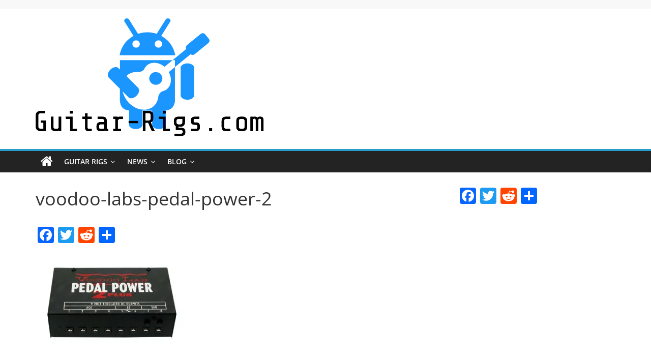

--- FILE ---
content_type: text/html; charset=UTF-8
request_url: https://guitar-rigs.com/10-must-items-gigging-guitar-player/voodoo-labs-pedal-power-2/
body_size: 12536
content:
<!DOCTYPE html>
<html lang="en-US">
<head>
			<meta charset="UTF-8" />
		<meta name="viewport" content="width=device-width, initial-scale=1">
		<link rel="profile" href="http://gmpg.org/xfn/11" />
		<meta name='robots' content='index, follow, max-image-preview:large, max-snippet:-1, max-video-preview:-1' />
	<style>img:is([sizes="auto" i], [sizes^="auto," i]) { contain-intrinsic-size: 3000px 1500px }</style>
	
	<!-- This site is optimized with the Yoast SEO plugin v25.7 - https://yoast.com/wordpress/plugins/seo/ -->
	<title>voodoo-labs-pedal-power-2 - Guitar-Rigs.com</title>
	<link rel="canonical" href="https://guitar-rigs.com/10-must-items-gigging-guitar-player/voodoo-labs-pedal-power-2/" />
	<meta property="og:locale" content="en_US" />
	<meta property="og:type" content="article" />
	<meta property="og:title" content="voodoo-labs-pedal-power-2 - Guitar-Rigs.com" />
	<meta property="og:url" content="https://guitar-rigs.com/10-must-items-gigging-guitar-player/voodoo-labs-pedal-power-2/" />
	<meta property="og:site_name" content="Guitar-Rigs.com" />
	<meta property="article:modified_time" content="2016-10-31T12:14:38+00:00" />
	<meta property="og:image" content="https://guitar-rigs.com/10-must-items-gigging-guitar-player/voodoo-labs-pedal-power-2" />
	<meta property="og:image:width" content="425" />
	<meta property="og:image:height" content="271" />
	<meta property="og:image:type" content="image/jpeg" />
	<meta name="twitter:card" content="summary_large_image" />
	<meta name="twitter:site" content="@GuitarRigsUSA" />
	<script type="application/ld+json" class="yoast-schema-graph">{"@context":"https://schema.org","@graph":[{"@type":"WebPage","@id":"https://guitar-rigs.com/10-must-items-gigging-guitar-player/voodoo-labs-pedal-power-2/","url":"https://guitar-rigs.com/10-must-items-gigging-guitar-player/voodoo-labs-pedal-power-2/","name":"voodoo-labs-pedal-power-2 - Guitar-Rigs.com","isPartOf":{"@id":"https://guitar-rigs.com/#website"},"primaryImageOfPage":{"@id":"https://guitar-rigs.com/10-must-items-gigging-guitar-player/voodoo-labs-pedal-power-2/#primaryimage"},"image":{"@id":"https://guitar-rigs.com/10-must-items-gigging-guitar-player/voodoo-labs-pedal-power-2/#primaryimage"},"thumbnailUrl":"https://i0.wp.com/guitar-rigs.com/wp-content/uploads/2016/10/voodoo-labs-pedal-power-2.jpg?fit=425%2C271&ssl=1","datePublished":"2016-10-31T12:14:32+00:00","dateModified":"2016-10-31T12:14:38+00:00","breadcrumb":{"@id":"https://guitar-rigs.com/10-must-items-gigging-guitar-player/voodoo-labs-pedal-power-2/#breadcrumb"},"inLanguage":"en-US","potentialAction":[{"@type":"ReadAction","target":["https://guitar-rigs.com/10-must-items-gigging-guitar-player/voodoo-labs-pedal-power-2/"]}]},{"@type":"ImageObject","inLanguage":"en-US","@id":"https://guitar-rigs.com/10-must-items-gigging-guitar-player/voodoo-labs-pedal-power-2/#primaryimage","url":"https://i0.wp.com/guitar-rigs.com/wp-content/uploads/2016/10/voodoo-labs-pedal-power-2.jpg?fit=425%2C271&ssl=1","contentUrl":"https://i0.wp.com/guitar-rigs.com/wp-content/uploads/2016/10/voodoo-labs-pedal-power-2.jpg?fit=425%2C271&ssl=1"},{"@type":"BreadcrumbList","@id":"https://guitar-rigs.com/10-must-items-gigging-guitar-player/voodoo-labs-pedal-power-2/#breadcrumb","itemListElement":[{"@type":"ListItem","position":1,"name":"Home","item":"https://guitar-rigs.com/"},{"@type":"ListItem","position":2,"name":"10 Must Have Items For Every Gigging Guitar Player","item":"https://guitar-rigs.com/10-must-items-gigging-guitar-player/"},{"@type":"ListItem","position":3,"name":"voodoo-labs-pedal-power-2"}]},{"@type":"WebSite","@id":"https://guitar-rigs.com/#website","url":"https://guitar-rigs.com/","name":"Guitar-Rigs.com","description":"The Guitar Rigs Resource - information on guitar players rigs and equipment","publisher":{"@id":"https://guitar-rigs.com/#organization"},"potentialAction":[{"@type":"SearchAction","target":{"@type":"EntryPoint","urlTemplate":"https://guitar-rigs.com/?s={search_term_string}"},"query-input":{"@type":"PropertyValueSpecification","valueRequired":true,"valueName":"search_term_string"}}],"inLanguage":"en-US"},{"@type":"Organization","@id":"https://guitar-rigs.com/#organization","name":"JRM Co","url":"https://guitar-rigs.com/","logo":{"@type":"ImageObject","inLanguage":"en-US","@id":"https://guitar-rigs.com/#/schema/logo/image/","url":"https://i0.wp.com/guitar-rigs.com/wp-content/uploads/2016/10/cropped-Logomakr_4NW8DH.png?fit=449%2C232&ssl=1","contentUrl":"https://i0.wp.com/guitar-rigs.com/wp-content/uploads/2016/10/cropped-Logomakr_4NW8DH.png?fit=449%2C232&ssl=1","width":449,"height":232,"caption":"JRM Co"},"image":{"@id":"https://guitar-rigs.com/#/schema/logo/image/"},"sameAs":["https://x.com/GuitarRigsUSA","http://@guitarmonizer"]}]}</script>
	<!-- / Yoast SEO plugin. -->


<link rel='dns-prefetch' href='//static.addtoany.com' />
<link rel='dns-prefetch' href='//www.googletagmanager.com' />
<link rel='dns-prefetch' href='//stats.wp.com' />
<link rel='dns-prefetch' href='//v0.wordpress.com' />
<link rel='dns-prefetch' href='//jetpack.wordpress.com' />
<link rel='dns-prefetch' href='//s0.wp.com' />
<link rel='dns-prefetch' href='//public-api.wordpress.com' />
<link rel='dns-prefetch' href='//0.gravatar.com' />
<link rel='dns-prefetch' href='//1.gravatar.com' />
<link rel='dns-prefetch' href='//2.gravatar.com' />
<link rel='dns-prefetch' href='//widgets.wp.com' />
<link rel='dns-prefetch' href='//pagead2.googlesyndication.com' />
<link rel='preconnect' href='//i0.wp.com' />
<link rel='preconnect' href='//c0.wp.com' />
<link rel="alternate" type="application/rss+xml" title="Guitar-Rigs.com &raquo; Feed" href="https://guitar-rigs.com/feed/" />
<link rel="alternate" type="application/rss+xml" title="Guitar-Rigs.com &raquo; Comments Feed" href="https://guitar-rigs.com/comments/feed/" />
<link rel="alternate" type="application/rss+xml" title="Guitar-Rigs.com &raquo; voodoo-labs-pedal-power-2 Comments Feed" href="https://guitar-rigs.com/10-must-items-gigging-guitar-player/voodoo-labs-pedal-power-2/feed/" />
<script type="text/javascript">
/* <![CDATA[ */
window._wpemojiSettings = {"baseUrl":"https:\/\/s.w.org\/images\/core\/emoji\/16.0.1\/72x72\/","ext":".png","svgUrl":"https:\/\/s.w.org\/images\/core\/emoji\/16.0.1\/svg\/","svgExt":".svg","source":{"concatemoji":"https:\/\/guitar-rigs.com\/wp-includes\/js\/wp-emoji-release.min.js?ver=6.8.3"}};
/*! This file is auto-generated */
!function(s,n){var o,i,e;function c(e){try{var t={supportTests:e,timestamp:(new Date).valueOf()};sessionStorage.setItem(o,JSON.stringify(t))}catch(e){}}function p(e,t,n){e.clearRect(0,0,e.canvas.width,e.canvas.height),e.fillText(t,0,0);var t=new Uint32Array(e.getImageData(0,0,e.canvas.width,e.canvas.height).data),a=(e.clearRect(0,0,e.canvas.width,e.canvas.height),e.fillText(n,0,0),new Uint32Array(e.getImageData(0,0,e.canvas.width,e.canvas.height).data));return t.every(function(e,t){return e===a[t]})}function u(e,t){e.clearRect(0,0,e.canvas.width,e.canvas.height),e.fillText(t,0,0);for(var n=e.getImageData(16,16,1,1),a=0;a<n.data.length;a++)if(0!==n.data[a])return!1;return!0}function f(e,t,n,a){switch(t){case"flag":return n(e,"\ud83c\udff3\ufe0f\u200d\u26a7\ufe0f","\ud83c\udff3\ufe0f\u200b\u26a7\ufe0f")?!1:!n(e,"\ud83c\udde8\ud83c\uddf6","\ud83c\udde8\u200b\ud83c\uddf6")&&!n(e,"\ud83c\udff4\udb40\udc67\udb40\udc62\udb40\udc65\udb40\udc6e\udb40\udc67\udb40\udc7f","\ud83c\udff4\u200b\udb40\udc67\u200b\udb40\udc62\u200b\udb40\udc65\u200b\udb40\udc6e\u200b\udb40\udc67\u200b\udb40\udc7f");case"emoji":return!a(e,"\ud83e\udedf")}return!1}function g(e,t,n,a){var r="undefined"!=typeof WorkerGlobalScope&&self instanceof WorkerGlobalScope?new OffscreenCanvas(300,150):s.createElement("canvas"),o=r.getContext("2d",{willReadFrequently:!0}),i=(o.textBaseline="top",o.font="600 32px Arial",{});return e.forEach(function(e){i[e]=t(o,e,n,a)}),i}function t(e){var t=s.createElement("script");t.src=e,t.defer=!0,s.head.appendChild(t)}"undefined"!=typeof Promise&&(o="wpEmojiSettingsSupports",i=["flag","emoji"],n.supports={everything:!0,everythingExceptFlag:!0},e=new Promise(function(e){s.addEventListener("DOMContentLoaded",e,{once:!0})}),new Promise(function(t){var n=function(){try{var e=JSON.parse(sessionStorage.getItem(o));if("object"==typeof e&&"number"==typeof e.timestamp&&(new Date).valueOf()<e.timestamp+604800&&"object"==typeof e.supportTests)return e.supportTests}catch(e){}return null}();if(!n){if("undefined"!=typeof Worker&&"undefined"!=typeof OffscreenCanvas&&"undefined"!=typeof URL&&URL.createObjectURL&&"undefined"!=typeof Blob)try{var e="postMessage("+g.toString()+"("+[JSON.stringify(i),f.toString(),p.toString(),u.toString()].join(",")+"));",a=new Blob([e],{type:"text/javascript"}),r=new Worker(URL.createObjectURL(a),{name:"wpTestEmojiSupports"});return void(r.onmessage=function(e){c(n=e.data),r.terminate(),t(n)})}catch(e){}c(n=g(i,f,p,u))}t(n)}).then(function(e){for(var t in e)n.supports[t]=e[t],n.supports.everything=n.supports.everything&&n.supports[t],"flag"!==t&&(n.supports.everythingExceptFlag=n.supports.everythingExceptFlag&&n.supports[t]);n.supports.everythingExceptFlag=n.supports.everythingExceptFlag&&!n.supports.flag,n.DOMReady=!1,n.readyCallback=function(){n.DOMReady=!0}}).then(function(){return e}).then(function(){var e;n.supports.everything||(n.readyCallback(),(e=n.source||{}).concatemoji?t(e.concatemoji):e.wpemoji&&e.twemoji&&(t(e.twemoji),t(e.wpemoji)))}))}((window,document),window._wpemojiSettings);
/* ]]> */
</script>

<style id='wp-emoji-styles-inline-css' type='text/css'>

	img.wp-smiley, img.emoji {
		display: inline !important;
		border: none !important;
		box-shadow: none !important;
		height: 1em !important;
		width: 1em !important;
		margin: 0 0.07em !important;
		vertical-align: -0.1em !important;
		background: none !important;
		padding: 0 !important;
	}
</style>
<link rel='stylesheet' id='wp-block-library-css' href='https://c0.wp.com/c/6.8.3/wp-includes/css/dist/block-library/style.min.css' type='text/css' media='all' />
<style id='wp-block-library-theme-inline-css' type='text/css'>
.wp-block-audio :where(figcaption){color:#555;font-size:13px;text-align:center}.is-dark-theme .wp-block-audio :where(figcaption){color:#ffffffa6}.wp-block-audio{margin:0 0 1em}.wp-block-code{border:1px solid #ccc;border-radius:4px;font-family:Menlo,Consolas,monaco,monospace;padding:.8em 1em}.wp-block-embed :where(figcaption){color:#555;font-size:13px;text-align:center}.is-dark-theme .wp-block-embed :where(figcaption){color:#ffffffa6}.wp-block-embed{margin:0 0 1em}.blocks-gallery-caption{color:#555;font-size:13px;text-align:center}.is-dark-theme .blocks-gallery-caption{color:#ffffffa6}:root :where(.wp-block-image figcaption){color:#555;font-size:13px;text-align:center}.is-dark-theme :root :where(.wp-block-image figcaption){color:#ffffffa6}.wp-block-image{margin:0 0 1em}.wp-block-pullquote{border-bottom:4px solid;border-top:4px solid;color:currentColor;margin-bottom:1.75em}.wp-block-pullquote cite,.wp-block-pullquote footer,.wp-block-pullquote__citation{color:currentColor;font-size:.8125em;font-style:normal;text-transform:uppercase}.wp-block-quote{border-left:.25em solid;margin:0 0 1.75em;padding-left:1em}.wp-block-quote cite,.wp-block-quote footer{color:currentColor;font-size:.8125em;font-style:normal;position:relative}.wp-block-quote:where(.has-text-align-right){border-left:none;border-right:.25em solid;padding-left:0;padding-right:1em}.wp-block-quote:where(.has-text-align-center){border:none;padding-left:0}.wp-block-quote.is-large,.wp-block-quote.is-style-large,.wp-block-quote:where(.is-style-plain){border:none}.wp-block-search .wp-block-search__label{font-weight:700}.wp-block-search__button{border:1px solid #ccc;padding:.375em .625em}:where(.wp-block-group.has-background){padding:1.25em 2.375em}.wp-block-separator.has-css-opacity{opacity:.4}.wp-block-separator{border:none;border-bottom:2px solid;margin-left:auto;margin-right:auto}.wp-block-separator.has-alpha-channel-opacity{opacity:1}.wp-block-separator:not(.is-style-wide):not(.is-style-dots){width:100px}.wp-block-separator.has-background:not(.is-style-dots){border-bottom:none;height:1px}.wp-block-separator.has-background:not(.is-style-wide):not(.is-style-dots){height:2px}.wp-block-table{margin:0 0 1em}.wp-block-table td,.wp-block-table th{word-break:normal}.wp-block-table :where(figcaption){color:#555;font-size:13px;text-align:center}.is-dark-theme .wp-block-table :where(figcaption){color:#ffffffa6}.wp-block-video :where(figcaption){color:#555;font-size:13px;text-align:center}.is-dark-theme .wp-block-video :where(figcaption){color:#ffffffa6}.wp-block-video{margin:0 0 1em}:root :where(.wp-block-template-part.has-background){margin-bottom:0;margin-top:0;padding:1.25em 2.375em}
</style>
<style id='classic-theme-styles-inline-css' type='text/css'>
/*! This file is auto-generated */
.wp-block-button__link{color:#fff;background-color:#32373c;border-radius:9999px;box-shadow:none;text-decoration:none;padding:calc(.667em + 2px) calc(1.333em + 2px);font-size:1.125em}.wp-block-file__button{background:#32373c;color:#fff;text-decoration:none}
</style>
<link rel='stylesheet' id='mediaelement-css' href='https://c0.wp.com/c/6.8.3/wp-includes/js/mediaelement/mediaelementplayer-legacy.min.css' type='text/css' media='all' />
<link rel='stylesheet' id='wp-mediaelement-css' href='https://c0.wp.com/c/6.8.3/wp-includes/js/mediaelement/wp-mediaelement.min.css' type='text/css' media='all' />
<style id='jetpack-sharing-buttons-style-inline-css' type='text/css'>
.jetpack-sharing-buttons__services-list{display:flex;flex-direction:row;flex-wrap:wrap;gap:0;list-style-type:none;margin:5px;padding:0}.jetpack-sharing-buttons__services-list.has-small-icon-size{font-size:12px}.jetpack-sharing-buttons__services-list.has-normal-icon-size{font-size:16px}.jetpack-sharing-buttons__services-list.has-large-icon-size{font-size:24px}.jetpack-sharing-buttons__services-list.has-huge-icon-size{font-size:36px}@media print{.jetpack-sharing-buttons__services-list{display:none!important}}.editor-styles-wrapper .wp-block-jetpack-sharing-buttons{gap:0;padding-inline-start:0}ul.jetpack-sharing-buttons__services-list.has-background{padding:1.25em 2.375em}
</style>
<style id='global-styles-inline-css' type='text/css'>
:root{--wp--preset--aspect-ratio--square: 1;--wp--preset--aspect-ratio--4-3: 4/3;--wp--preset--aspect-ratio--3-4: 3/4;--wp--preset--aspect-ratio--3-2: 3/2;--wp--preset--aspect-ratio--2-3: 2/3;--wp--preset--aspect-ratio--16-9: 16/9;--wp--preset--aspect-ratio--9-16: 9/16;--wp--preset--color--black: #000000;--wp--preset--color--cyan-bluish-gray: #abb8c3;--wp--preset--color--white: #ffffff;--wp--preset--color--pale-pink: #f78da7;--wp--preset--color--vivid-red: #cf2e2e;--wp--preset--color--luminous-vivid-orange: #ff6900;--wp--preset--color--luminous-vivid-amber: #fcb900;--wp--preset--color--light-green-cyan: #7bdcb5;--wp--preset--color--vivid-green-cyan: #00d084;--wp--preset--color--pale-cyan-blue: #8ed1fc;--wp--preset--color--vivid-cyan-blue: #0693e3;--wp--preset--color--vivid-purple: #9b51e0;--wp--preset--gradient--vivid-cyan-blue-to-vivid-purple: linear-gradient(135deg,rgba(6,147,227,1) 0%,rgb(155,81,224) 100%);--wp--preset--gradient--light-green-cyan-to-vivid-green-cyan: linear-gradient(135deg,rgb(122,220,180) 0%,rgb(0,208,130) 100%);--wp--preset--gradient--luminous-vivid-amber-to-luminous-vivid-orange: linear-gradient(135deg,rgba(252,185,0,1) 0%,rgba(255,105,0,1) 100%);--wp--preset--gradient--luminous-vivid-orange-to-vivid-red: linear-gradient(135deg,rgba(255,105,0,1) 0%,rgb(207,46,46) 100%);--wp--preset--gradient--very-light-gray-to-cyan-bluish-gray: linear-gradient(135deg,rgb(238,238,238) 0%,rgb(169,184,195) 100%);--wp--preset--gradient--cool-to-warm-spectrum: linear-gradient(135deg,rgb(74,234,220) 0%,rgb(151,120,209) 20%,rgb(207,42,186) 40%,rgb(238,44,130) 60%,rgb(251,105,98) 80%,rgb(254,248,76) 100%);--wp--preset--gradient--blush-light-purple: linear-gradient(135deg,rgb(255,206,236) 0%,rgb(152,150,240) 100%);--wp--preset--gradient--blush-bordeaux: linear-gradient(135deg,rgb(254,205,165) 0%,rgb(254,45,45) 50%,rgb(107,0,62) 100%);--wp--preset--gradient--luminous-dusk: linear-gradient(135deg,rgb(255,203,112) 0%,rgb(199,81,192) 50%,rgb(65,88,208) 100%);--wp--preset--gradient--pale-ocean: linear-gradient(135deg,rgb(255,245,203) 0%,rgb(182,227,212) 50%,rgb(51,167,181) 100%);--wp--preset--gradient--electric-grass: linear-gradient(135deg,rgb(202,248,128) 0%,rgb(113,206,126) 100%);--wp--preset--gradient--midnight: linear-gradient(135deg,rgb(2,3,129) 0%,rgb(40,116,252) 100%);--wp--preset--font-size--small: 13px;--wp--preset--font-size--medium: 20px;--wp--preset--font-size--large: 36px;--wp--preset--font-size--x-large: 42px;--wp--preset--spacing--20: 0.44rem;--wp--preset--spacing--30: 0.67rem;--wp--preset--spacing--40: 1rem;--wp--preset--spacing--50: 1.5rem;--wp--preset--spacing--60: 2.25rem;--wp--preset--spacing--70: 3.38rem;--wp--preset--spacing--80: 5.06rem;--wp--preset--shadow--natural: 6px 6px 9px rgba(0, 0, 0, 0.2);--wp--preset--shadow--deep: 12px 12px 50px rgba(0, 0, 0, 0.4);--wp--preset--shadow--sharp: 6px 6px 0px rgba(0, 0, 0, 0.2);--wp--preset--shadow--outlined: 6px 6px 0px -3px rgba(255, 255, 255, 1), 6px 6px rgba(0, 0, 0, 1);--wp--preset--shadow--crisp: 6px 6px 0px rgba(0, 0, 0, 1);}:where(.is-layout-flex){gap: 0.5em;}:where(.is-layout-grid){gap: 0.5em;}body .is-layout-flex{display: flex;}.is-layout-flex{flex-wrap: wrap;align-items: center;}.is-layout-flex > :is(*, div){margin: 0;}body .is-layout-grid{display: grid;}.is-layout-grid > :is(*, div){margin: 0;}:where(.wp-block-columns.is-layout-flex){gap: 2em;}:where(.wp-block-columns.is-layout-grid){gap: 2em;}:where(.wp-block-post-template.is-layout-flex){gap: 1.25em;}:where(.wp-block-post-template.is-layout-grid){gap: 1.25em;}.has-black-color{color: var(--wp--preset--color--black) !important;}.has-cyan-bluish-gray-color{color: var(--wp--preset--color--cyan-bluish-gray) !important;}.has-white-color{color: var(--wp--preset--color--white) !important;}.has-pale-pink-color{color: var(--wp--preset--color--pale-pink) !important;}.has-vivid-red-color{color: var(--wp--preset--color--vivid-red) !important;}.has-luminous-vivid-orange-color{color: var(--wp--preset--color--luminous-vivid-orange) !important;}.has-luminous-vivid-amber-color{color: var(--wp--preset--color--luminous-vivid-amber) !important;}.has-light-green-cyan-color{color: var(--wp--preset--color--light-green-cyan) !important;}.has-vivid-green-cyan-color{color: var(--wp--preset--color--vivid-green-cyan) !important;}.has-pale-cyan-blue-color{color: var(--wp--preset--color--pale-cyan-blue) !important;}.has-vivid-cyan-blue-color{color: var(--wp--preset--color--vivid-cyan-blue) !important;}.has-vivid-purple-color{color: var(--wp--preset--color--vivid-purple) !important;}.has-black-background-color{background-color: var(--wp--preset--color--black) !important;}.has-cyan-bluish-gray-background-color{background-color: var(--wp--preset--color--cyan-bluish-gray) !important;}.has-white-background-color{background-color: var(--wp--preset--color--white) !important;}.has-pale-pink-background-color{background-color: var(--wp--preset--color--pale-pink) !important;}.has-vivid-red-background-color{background-color: var(--wp--preset--color--vivid-red) !important;}.has-luminous-vivid-orange-background-color{background-color: var(--wp--preset--color--luminous-vivid-orange) !important;}.has-luminous-vivid-amber-background-color{background-color: var(--wp--preset--color--luminous-vivid-amber) !important;}.has-light-green-cyan-background-color{background-color: var(--wp--preset--color--light-green-cyan) !important;}.has-vivid-green-cyan-background-color{background-color: var(--wp--preset--color--vivid-green-cyan) !important;}.has-pale-cyan-blue-background-color{background-color: var(--wp--preset--color--pale-cyan-blue) !important;}.has-vivid-cyan-blue-background-color{background-color: var(--wp--preset--color--vivid-cyan-blue) !important;}.has-vivid-purple-background-color{background-color: var(--wp--preset--color--vivid-purple) !important;}.has-black-border-color{border-color: var(--wp--preset--color--black) !important;}.has-cyan-bluish-gray-border-color{border-color: var(--wp--preset--color--cyan-bluish-gray) !important;}.has-white-border-color{border-color: var(--wp--preset--color--white) !important;}.has-pale-pink-border-color{border-color: var(--wp--preset--color--pale-pink) !important;}.has-vivid-red-border-color{border-color: var(--wp--preset--color--vivid-red) !important;}.has-luminous-vivid-orange-border-color{border-color: var(--wp--preset--color--luminous-vivid-orange) !important;}.has-luminous-vivid-amber-border-color{border-color: var(--wp--preset--color--luminous-vivid-amber) !important;}.has-light-green-cyan-border-color{border-color: var(--wp--preset--color--light-green-cyan) !important;}.has-vivid-green-cyan-border-color{border-color: var(--wp--preset--color--vivid-green-cyan) !important;}.has-pale-cyan-blue-border-color{border-color: var(--wp--preset--color--pale-cyan-blue) !important;}.has-vivid-cyan-blue-border-color{border-color: var(--wp--preset--color--vivid-cyan-blue) !important;}.has-vivid-purple-border-color{border-color: var(--wp--preset--color--vivid-purple) !important;}.has-vivid-cyan-blue-to-vivid-purple-gradient-background{background: var(--wp--preset--gradient--vivid-cyan-blue-to-vivid-purple) !important;}.has-light-green-cyan-to-vivid-green-cyan-gradient-background{background: var(--wp--preset--gradient--light-green-cyan-to-vivid-green-cyan) !important;}.has-luminous-vivid-amber-to-luminous-vivid-orange-gradient-background{background: var(--wp--preset--gradient--luminous-vivid-amber-to-luminous-vivid-orange) !important;}.has-luminous-vivid-orange-to-vivid-red-gradient-background{background: var(--wp--preset--gradient--luminous-vivid-orange-to-vivid-red) !important;}.has-very-light-gray-to-cyan-bluish-gray-gradient-background{background: var(--wp--preset--gradient--very-light-gray-to-cyan-bluish-gray) !important;}.has-cool-to-warm-spectrum-gradient-background{background: var(--wp--preset--gradient--cool-to-warm-spectrum) !important;}.has-blush-light-purple-gradient-background{background: var(--wp--preset--gradient--blush-light-purple) !important;}.has-blush-bordeaux-gradient-background{background: var(--wp--preset--gradient--blush-bordeaux) !important;}.has-luminous-dusk-gradient-background{background: var(--wp--preset--gradient--luminous-dusk) !important;}.has-pale-ocean-gradient-background{background: var(--wp--preset--gradient--pale-ocean) !important;}.has-electric-grass-gradient-background{background: var(--wp--preset--gradient--electric-grass) !important;}.has-midnight-gradient-background{background: var(--wp--preset--gradient--midnight) !important;}.has-small-font-size{font-size: var(--wp--preset--font-size--small) !important;}.has-medium-font-size{font-size: var(--wp--preset--font-size--medium) !important;}.has-large-font-size{font-size: var(--wp--preset--font-size--large) !important;}.has-x-large-font-size{font-size: var(--wp--preset--font-size--x-large) !important;}
:where(.wp-block-post-template.is-layout-flex){gap: 1.25em;}:where(.wp-block-post-template.is-layout-grid){gap: 1.25em;}
:where(.wp-block-columns.is-layout-flex){gap: 2em;}:where(.wp-block-columns.is-layout-grid){gap: 2em;}
:root :where(.wp-block-pullquote){font-size: 1.5em;line-height: 1.6;}
</style>
<link rel='stylesheet' id='colormag_style-css' href='https://guitar-rigs.com/wp-content/themes/colormag/style.css?ver=2.1.8' type='text/css' media='all' />
<link rel='stylesheet' id='colormag-featured-image-popup-css-css' href='https://guitar-rigs.com/wp-content/themes/colormag/js/magnific-popup/magnific-popup.min.css?ver=2.1.8' type='text/css' media='all' />
<link rel='stylesheet' id='colormag-fontawesome-css' href='https://guitar-rigs.com/wp-content/themes/colormag/fontawesome/css/font-awesome.min.css?ver=2.1.8' type='text/css' media='all' />
<link rel='stylesheet' id='addtoany-css' href='https://guitar-rigs.com/wp-content/plugins/add-to-any/addtoany.min.css?ver=1.16' type='text/css' media='all' />
<script type="text/javascript" id="addtoany-core-js-before">
/* <![CDATA[ */
window.a2a_config=window.a2a_config||{};a2a_config.callbacks=[];a2a_config.overlays=[];a2a_config.templates={};
/* ]]> */
</script>
<script type="text/javascript" defer src="https://static.addtoany.com/menu/page.js" id="addtoany-core-js"></script>
<script type="text/javascript" src="https://c0.wp.com/c/6.8.3/wp-includes/js/jquery/jquery.min.js" id="jquery-core-js"></script>
<script type="text/javascript" src="https://c0.wp.com/c/6.8.3/wp-includes/js/jquery/jquery-migrate.min.js" id="jquery-migrate-js"></script>
<script type="text/javascript" defer src="https://guitar-rigs.com/wp-content/plugins/add-to-any/addtoany.min.js?ver=1.1" id="addtoany-jquery-js"></script>
<!--[if lte IE 8]>
<script type="text/javascript" src="https://guitar-rigs.com/wp-content/themes/colormag/js/html5shiv.min.js?ver=2.1.8" id="html5-js"></script>
<![endif]-->

<!-- Google tag (gtag.js) snippet added by Site Kit -->
<!-- Google Analytics snippet added by Site Kit -->
<script type="text/javascript" src="https://www.googletagmanager.com/gtag/js?id=GT-WBZWHR2" id="google_gtagjs-js" async></script>
<script type="text/javascript" id="google_gtagjs-js-after">
/* <![CDATA[ */
window.dataLayer = window.dataLayer || [];function gtag(){dataLayer.push(arguments);}
gtag("set","linker",{"domains":["guitar-rigs.com"]});
gtag("js", new Date());
gtag("set", "developer_id.dZTNiMT", true);
gtag("config", "GT-WBZWHR2");
 window._googlesitekit = window._googlesitekit || {}; window._googlesitekit.throttledEvents = []; window._googlesitekit.gtagEvent = (name, data) => { var key = JSON.stringify( { name, data } ); if ( !! window._googlesitekit.throttledEvents[ key ] ) { return; } window._googlesitekit.throttledEvents[ key ] = true; setTimeout( () => { delete window._googlesitekit.throttledEvents[ key ]; }, 5 ); gtag( "event", name, { ...data, event_source: "site-kit" } ); }; 
/* ]]> */
</script>
<link rel="https://api.w.org/" href="https://guitar-rigs.com/wp-json/" /><link rel="alternate" title="JSON" type="application/json" href="https://guitar-rigs.com/wp-json/wp/v2/media/532" /><link rel="EditURI" type="application/rsd+xml" title="RSD" href="https://guitar-rigs.com/xmlrpc.php?rsd" />
<meta name="generator" content="WordPress 6.8.3" />
<link rel='shortlink' href='https://wp.me/aaKgkK-8A' />
<link rel="alternate" title="oEmbed (JSON)" type="application/json+oembed" href="https://guitar-rigs.com/wp-json/oembed/1.0/embed?url=https%3A%2F%2Fguitar-rigs.com%2F10-must-items-gigging-guitar-player%2Fvoodoo-labs-pedal-power-2%2F" />
<link rel="alternate" title="oEmbed (XML)" type="text/xml+oembed" href="https://guitar-rigs.com/wp-json/oembed/1.0/embed?url=https%3A%2F%2Fguitar-rigs.com%2F10-must-items-gigging-guitar-player%2Fvoodoo-labs-pedal-power-2%2F&#038;format=xml" />
<meta name="generator" content="Site Kit by Google 1.159.0" /><script data-ad-client="ca-pub-8985218460189406" async src="https://pagead2.googlesyndication.com/pagead/js/adsbygoogle.js"></script>	<style>img#wpstats{display:none}</style>
		
<!-- Google AdSense meta tags added by Site Kit -->
<meta name="google-adsense-platform-account" content="ca-host-pub-2644536267352236">
<meta name="google-adsense-platform-domain" content="sitekit.withgoogle.com">
<!-- End Google AdSense meta tags added by Site Kit -->

<!-- Google AdSense snippet added by Site Kit -->
<script type="text/javascript" async="async" src="https://pagead2.googlesyndication.com/pagead/js/adsbygoogle.js?client=ca-pub-8985218460189406&amp;host=ca-host-pub-2644536267352236" crossorigin="anonymous"></script>

<!-- End Google AdSense snippet added by Site Kit -->
<link rel="icon" href="https://i0.wp.com/guitar-rigs.com/wp-content/uploads/2016/10/Logomakr_4NW8DH.png?fit=32%2C17&#038;ssl=1" sizes="32x32" />
<link rel="icon" href="https://i0.wp.com/guitar-rigs.com/wp-content/uploads/2016/10/Logomakr_4NW8DH.png?fit=192%2C99&#038;ssl=1" sizes="192x192" />
<link rel="apple-touch-icon" href="https://i0.wp.com/guitar-rigs.com/wp-content/uploads/2016/10/Logomakr_4NW8DH.png?fit=180%2C93&#038;ssl=1" />
<meta name="msapplication-TileImage" content="https://i0.wp.com/guitar-rigs.com/wp-content/uploads/2016/10/Logomakr_4NW8DH.png?fit=270%2C140&#038;ssl=1" />
<style id="kirki-inline-styles"></style></head>

<body class="attachment wp-singular attachment-template-default single single-attachment postid-532 attachmentid-532 attachment-jpeg wp-custom-logo wp-embed-responsive wp-theme-colormag right-sidebar wide">

		<div id="page" class="hfeed site">
				<a class="skip-link screen-reader-text" href="#main">Skip to content</a>
				<header id="masthead" class="site-header clearfix ">
				<div id="header-text-nav-container" class="clearfix">
		
			<div class="news-bar">
				<div class="inner-wrap">
					<div class="tg-news-bar__one">
											</div>

					<div class="tg-news-bar__two">
						
		<div class="social-links">
			<ul>
							</ul>
		</div><!-- .social-links -->
							</div>
				</div>
			</div>

			
		<div class="inner-wrap">
			<div id="header-text-nav-wrap" class="clearfix">

				<div id="header-left-section">
											<div id="header-logo-image">
							<a href="https://guitar-rigs.com/" class="custom-logo-link" rel="home"><img width="449" height="232" src="https://i0.wp.com/guitar-rigs.com/wp-content/uploads/2016/10/cropped-Logomakr_4NW8DH.png?fit=449%2C232&amp;ssl=1" class="custom-logo" alt="Guitar Rigs Robot Logo" decoding="async" fetchpriority="high" srcset="https://i0.wp.com/guitar-rigs.com/wp-content/uploads/2016/10/cropped-Logomakr_4NW8DH.png?w=449&amp;ssl=1 449w, https://i0.wp.com/guitar-rigs.com/wp-content/uploads/2016/10/cropped-Logomakr_4NW8DH.png?resize=300%2C155&amp;ssl=1 300w" sizes="(max-width: 449px) 100vw, 449px" /></a>						</div><!-- #header-logo-image -->
						
					<div id="header-text" class="screen-reader-text">
													<h3 id="site-title">
								<a href="https://guitar-rigs.com/" title="Guitar-Rigs.com" rel="home">Guitar-Rigs.com</a>
							</h3>
						
													<p id="site-description">
								The Guitar Rigs Resource &#8211; information on guitar players rigs and equipment							</p><!-- #site-description -->
											</div><!-- #header-text -->
				</div><!-- #header-left-section -->

				<div id="header-right-section">
									</div><!-- #header-right-section -->

			</div><!-- #header-text-nav-wrap -->
		</div><!-- .inner-wrap -->

		
		<nav id="site-navigation" class="main-navigation clearfix" role="navigation">
			<div class="inner-wrap clearfix">
				
					<div class="home-icon">
						<a href="https://guitar-rigs.com/"
						   title="Guitar-Rigs.com"
						>
							<i class="fa fa-home"></i>
						</a>
					</div>
				
				
				<p class="menu-toggle"></p>
				<div class="menu-primary-container"><ul id="menu-rigs-2" class="menu"><li id="menu-item-469" class="menu-item menu-item-type-post_type menu-item-object-page menu-item-has-children menu-item-469"><a href="https://guitar-rigs.com/guitar-rigs/">Guitar Rigs</a>
<ul class="sub-menu">
	<li id="menu-item-481" class="menu-item menu-item-type-post_type menu-item-object-post menu-item-481"><a href="https://guitar-rigs.com/angus-young-acdc-guitar-rig/">Angus Young of ACDC Guitar Rig</a></li>
	<li id="menu-item-483" class="menu-item menu-item-type-post_type menu-item-object-post menu-item-483"><a href="https://guitar-rigs.com/brad-whitford-aerosmith-guitar-rig/">Brad Whitford of Aerosmith Guitar Rig</a></li>
	<li id="menu-item-484" class="menu-item menu-item-type-post_type menu-item-object-post menu-item-484"><a href="https://guitar-rigs.com/dave-grohl-foo-fighters-guitar-rig-equipment/">Dave Grohl of Foo Fighters Guitar Rig and Equipment</a></li>
	<li id="menu-item-485" class="menu-item menu-item-type-post_type menu-item-object-post menu-item-485"><a href="https://guitar-rigs.com/david-gilmour-guitar-rig-gear-setup/">David Gilmour Guitar Rig</a></li>
	<li id="menu-item-486" class="menu-item menu-item-type-post_type menu-item-object-post menu-item-486"><a href="https://guitar-rigs.com/dimebag-darrell-pantera-guitar-rig-equipment/">Dimebag Darrell of Pantera Guitar Rig and Equipment</a></li>
	<li id="menu-item-487" class="menu-item menu-item-type-post_type menu-item-object-post menu-item-487"><a href="https://guitar-rigs.com/duane-allman-guitar-rig-setup/">Duane Allman Guitar RIg</a></li>
	<li id="menu-item-488" class="menu-item menu-item-type-post_type menu-item-object-post menu-item-488"><a href="https://guitar-rigs.com/eddie-van-halen-guitar-rig/">Eddie Van Halen Guitar Rig</a></li>
	<li id="menu-item-489" class="menu-item menu-item-type-post_type menu-item-object-post menu-item-489"><a href="https://guitar-rigs.com/eric-clapton-guitar-rig/">Eric Clapton Guitar Rig</a></li>
	<li id="menu-item-490" class="menu-item menu-item-type-post_type menu-item-object-post menu-item-490"><a href="https://guitar-rigs.com/jeff-beck-guitar-rig/">Jeff Beck Guitar Rig</a></li>
	<li id="menu-item-491" class="menu-item menu-item-type-post_type menu-item-object-post menu-item-491"><a href="https://guitar-rigs.com/jim-root-guitar-rig/">Jim Root Guitar Rig</a></li>
	<li id="menu-item-492" class="menu-item menu-item-type-post_type menu-item-object-post menu-item-492"><a href="https://guitar-rigs.com/jimi-hendrix-guitar-rig/">Jimi Hendrix Guitar Rig</a></li>
	<li id="menu-item-493" class="menu-item menu-item-type-post_type menu-item-object-post menu-item-493"><a href="https://guitar-rigs.com/jimmy-page-guitar-rig/">Jimmy Page Guitar Rig</a></li>
	<li id="menu-item-494" class="menu-item menu-item-type-post_type menu-item-object-post menu-item-494"><a href="https://guitar-rigs.com/joe-perry-guitar-rig-aerosmith/">Joe Perry Guitar Rig</a></li>
	<li id="menu-item-495" class="menu-item menu-item-type-post_type menu-item-object-post menu-item-495"><a href="https://guitar-rigs.com/joe-satriani-guitar-rig/">Joe Satriani Guitar Rig</a></li>
	<li id="menu-item-496" class="menu-item menu-item-type-post_type menu-item-object-post menu-item-496"><a href="https://guitar-rigs.com/john-frusciante-guitar-rig/">John Frusciante Guitar Rig</a></li>
	<li id="menu-item-497" class="menu-item menu-item-type-post_type menu-item-object-post menu-item-497"><a href="https://guitar-rigs.com/john-mayer-guitar-rig-equipment/">John Mayer Guitar Rig and Equipment</a></li>
	<li id="menu-item-498" class="menu-item menu-item-type-post_type menu-item-object-post menu-item-498"><a href="https://guitar-rigs.com/keith-richards-guitar-rig/">Keith Richards Guitar Rig</a></li>
	<li id="menu-item-499" class="menu-item menu-item-type-post_type menu-item-object-post menu-item-499"><a href="https://guitar-rigs.com/kirk-hammett-guitar-rig-metallica/">Kirk Hammett Guitar Rig</a></li>
	<li id="menu-item-500" class="menu-item menu-item-type-post_type menu-item-object-post menu-item-500"><a href="https://guitar-rigs.com/kurt-cobain-guitar-rig-nirvana/">Kurt Cobain Guitar Rig</a></li>
	<li id="menu-item-501" class="menu-item menu-item-type-post_type menu-item-object-post menu-item-501"><a href="https://guitar-rigs.com/mick-thomson-guitar-rig/">Mick Thomson Guitar Rig</a></li>
	<li id="menu-item-502" class="menu-item menu-item-type-post_type menu-item-object-post menu-item-502"><a href="https://guitar-rigs.com/mike-mccready-guitar-rig/">Mike McCready Guitar Rig</a></li>
	<li id="menu-item-504" class="menu-item menu-item-type-post_type menu-item-object-post menu-item-504"><a href="https://guitar-rigs.com/nuno-bettencourt-guitar-rig/">Nuno Bettencourt Guitar Rig And Equipment</a></li>
	<li id="menu-item-505" class="menu-item menu-item-type-post_type menu-item-object-post menu-item-505"><a href="https://guitar-rigs.com/paul-sidoti-of-taylor-swift-band-guitar-rig/">Paul Sidoti of Taylor Swift Band Guitar Rig</a></li>
	<li id="menu-item-506" class="menu-item menu-item-type-post_type menu-item-object-post menu-item-506"><a href="https://guitar-rigs.com/slash-guitar-rig-gear-setup/">Slash Guitar Rig</a></li>
	<li id="menu-item-507" class="menu-item menu-item-type-post_type menu-item-object-post menu-item-507"><a href="https://guitar-rigs.com/steve-vai-guitar-rig/">Steve Vai Guitar Rig</a></li>
	<li id="menu-item-508" class="menu-item menu-item-type-post_type menu-item-object-post menu-item-508"><a href="https://guitar-rigs.com/stevie-ray-vaughan-guitar-rig/">Stevie Ray Vaughan Guitar Rig</a></li>
	<li id="menu-item-511" class="menu-item menu-item-type-post_type menu-item-object-post menu-item-511"><a href="https://guitar-rigs.com/u2-edge-guitar-rig/">U2 The Edge Guitar Rig</a></li>
	<li id="menu-item-509" class="menu-item menu-item-type-post_type menu-item-object-post menu-item-509"><a href="https://guitar-rigs.com/synyster-gates-guitar-rig/">Synyster Gates Guitar Rig</a></li>
	<li id="menu-item-510" class="menu-item menu-item-type-post_type menu-item-object-post menu-item-510"><a href="https://guitar-rigs.com/tom-morello-guitar-rig/">Tom Morello Guitar Rig</a></li>
	<li id="menu-item-512" class="menu-item menu-item-type-post_type menu-item-object-post menu-item-512"><a href="https://guitar-rigs.com/zakk-wylde-guitar-rig/">Zakk Wylde Guitar Rig</a></li>
</ul>
</li>
<li id="menu-item-473" class="menu-item menu-item-type-post_type menu-item-object-page menu-item-has-children menu-item-473"><a href="https://guitar-rigs.com/news/">News</a>
<ul class="sub-menu">
	<li id="menu-item-1176" class="menu-item menu-item-type-post_type menu-item-object-post menu-item-1176"><a href="https://guitar-rigs.com/steve-vais-guitar-collection/">Steve Vai’s private guitar collection: an inside look.</a></li>
	<li id="menu-item-542" class="menu-item menu-item-type-post_type menu-item-object-post menu-item-542"><a href="https://guitar-rigs.com/10-must-items-gigging-guitar-player/">10 Must Have Items For Every Gigging Guitar Player</a></li>
	<li id="menu-item-630" class="menu-item menu-item-type-post_type menu-item-object-post menu-item-630"><a href="https://guitar-rigs.com/jericho-guitars-unveils-fusion-walnut-evertune/">Jericho Guitars Unveils the Fusion Walnut EverTune</a></li>
	<li id="menu-item-606" class="menu-item menu-item-type-post_type menu-item-object-post menu-item-606"><a href="https://guitar-rigs.com/prs-core-s2-series-electric-guitars/">PRS Updates Core and S2 Series Electric Guitars for 2017</a></li>
	<li id="menu-item-607" class="menu-item menu-item-type-post_type menu-item-object-post menu-item-607"><a href="https://guitar-rigs.com/seymour-duncan-releases-jimi-hendrix-signature-strat-pickup-set/">Seymour Duncan Releases Jimi Hendrix Signature Strat Pickup Set</a></li>
	<li id="menu-item-608" class="menu-item menu-item-type-post_type menu-item-object-post menu-item-608"><a href="https://guitar-rigs.com/jj-electronic-releases-new-tubes/">JJ Electronic Releases New Tubes</a></li>
	<li id="menu-item-616" class="menu-item menu-item-type-post_type menu-item-object-post menu-item-616"><a href="https://guitar-rigs.com/esp-anounces-vernon-cult-86-guitar/">ESP Anounces the Cult &#8217;86</a></li>
	<li id="menu-item-513" class="menu-item menu-item-type-post_type menu-item-object-post menu-item-513"><a href="https://guitar-rigs.com/slash-lost-warlock-guitar-appetite-auction/">BC Rich Guitar Owned by Slash Used to Write Songs From Appetite Goes Up For Auction!</a></li>
	<li id="menu-item-514" class="menu-item menu-item-type-post_type menu-item-object-post menu-item-514"><a href="https://guitar-rigs.com/new-woody-steve-vai-signature-model-jem-for-2016/">New Woody Steve Vai Signature Model Jem for 2016</a></li>
</ul>
</li>
<li id="menu-item-12184" class="menu-item menu-item-type-post_type menu-item-object-page menu-item-has-children menu-item-12184"><a href="https://guitar-rigs.com/blog/">Blog</a>
<ul class="sub-menu">
	<li id="menu-item-12194" class="menu-item menu-item-type-post_type menu-item-object-post menu-item-12194"><a href="https://guitar-rigs.com/john-mayers-silver-sky/">John Mayer&#8217;s New PRS Guitar</a></li>
</ul>
</li>
</ul></div>
			</div>
		</nav>

				</div><!-- #header-text-nav-container -->
				</header><!-- #masthead -->
				<div id="main" class="clearfix">
				<div class="inner-wrap clearfix">
		
	<div id="primary">
		<div id="content" class="clearfix">

			
<article id="post-532" class="post-532 attachment type-attachment status-inherit hentry">
	
	
	<div class="article-content clearfix">

		
		<header class="entry-header">
			<h1 class="entry-title">
				voodoo-labs-pedal-power-2			</h1>
		</header>

		
		<div class="entry-content clearfix">
			<div class='code-block code-block-1' style='margin: 8px 0; clear: both;'>
<div id="amzn-assoc-ad-887b0263-4d4d-4619-8db0-1dd585c60237"></div><script async src="//z-na.amazon-adsystem.com/widgets/onejs?MarketPlace=US&adInstanceId=887b0263-4d4d-4619-8db0-1dd585c60237"></script></div>
<div class="addtoany_share_save_container addtoany_content addtoany_content_top"><div class="a2a_kit a2a_kit_size_32 addtoany_list" data-a2a-url="https://guitar-rigs.com/10-must-items-gigging-guitar-player/voodoo-labs-pedal-power-2/" data-a2a-title="voodoo-labs-pedal-power-2"><a class="a2a_button_facebook" href="https://www.addtoany.com/add_to/facebook?linkurl=https%3A%2F%2Fguitar-rigs.com%2F10-must-items-gigging-guitar-player%2Fvoodoo-labs-pedal-power-2%2F&amp;linkname=voodoo-labs-pedal-power-2" title="Facebook" rel="nofollow noopener" target="_blank"></a><a class="a2a_button_twitter" href="https://www.addtoany.com/add_to/twitter?linkurl=https%3A%2F%2Fguitar-rigs.com%2F10-must-items-gigging-guitar-player%2Fvoodoo-labs-pedal-power-2%2F&amp;linkname=voodoo-labs-pedal-power-2" title="Twitter" rel="nofollow noopener" target="_blank"></a><a class="a2a_button_reddit" href="https://www.addtoany.com/add_to/reddit?linkurl=https%3A%2F%2Fguitar-rigs.com%2F10-must-items-gigging-guitar-player%2Fvoodoo-labs-pedal-power-2%2F&amp;linkname=voodoo-labs-pedal-power-2" title="Reddit" rel="nofollow noopener" target="_blank"></a><a class="a2a_dd addtoany_share_save addtoany_share" href="https://www.addtoany.com/share"></a></div></div><p class="attachment"><a href="https://i0.wp.com/guitar-rigs.com/wp-content/uploads/2016/10/voodoo-labs-pedal-power-2.jpg?ssl=1"><img decoding="async" width="300" height="191" src="https://i0.wp.com/guitar-rigs.com/wp-content/uploads/2016/10/voodoo-labs-pedal-power-2.jpg?fit=300%2C191&amp;ssl=1" class="attachment-medium size-medium" alt="voodoo-labs-pedal-power-2" srcset="https://i0.wp.com/guitar-rigs.com/wp-content/uploads/2016/10/voodoo-labs-pedal-power-2.jpg?w=425&amp;ssl=1 425w, https://i0.wp.com/guitar-rigs.com/wp-content/uploads/2016/10/voodoo-labs-pedal-power-2.jpg?resize=300%2C191&amp;ssl=1 300w" sizes="(max-width: 300px) 100vw, 300px" /></a></p>
<!-- CONTENT END 3 -->
		</div>

	</div>

	</article>

		</div><!-- #content -->

				<ul class="default-wp-page clearfix">
			<li class="previous"><a href='https://guitar-rigs.com/10-must-items-gigging-guitar-player/pedaltrain-pedalboard/'>&larr; Previous</a></li>
			<li class="next"><a href='https://guitar-rigs.com/10-must-items-gigging-guitar-player/shure-glxd16-digital-guitar-pedal-wireless-system/'>Next &rarr;</a></li>
		</ul>
		
<div id="comments" class="comments-area">

	
	
		<div id="respond" class="comment-respond">
			<h3 id="reply-title" class="comment-reply-title">Leave a Reply<small><a rel="nofollow" id="cancel-comment-reply-link" href="/10-must-items-gigging-guitar-player/voodoo-labs-pedal-power-2/#respond" style="display:none;">Cancel reply</a></small></h3>			<form id="commentform" class="comment-form">
				<iframe
					title="Comment Form"
					src="https://jetpack.wordpress.com/jetpack-comment/?blogid=158789238&#038;postid=532&#038;comment_registration=0&#038;require_name_email=1&#038;stc_enabled=1&#038;stb_enabled=1&#038;show_avatars=1&#038;avatar_default=mystery&#038;greeting=Leave+a+Reply&#038;jetpack_comments_nonce=b5121765a7&#038;greeting_reply=Leave+a+Reply+to+%25s&#038;color_scheme=light&#038;lang=en_US&#038;jetpack_version=14.9.1&#038;iframe_unique_id=1&#038;show_cookie_consent=10&#038;has_cookie_consent=0&#038;is_current_user_subscribed=0&#038;token_key=%3Bnormal%3B&#038;sig=74d2a3dc43b6857fc218a0c324af4e5e237701fa#parent=https%3A%2F%2Fguitar-rigs.com%2F10-must-items-gigging-guitar-player%2Fvoodoo-labs-pedal-power-2%2F"
											name="jetpack_remote_comment"
						style="width:100%; height: 430px; border:0;"
										class="jetpack_remote_comment"
					id="jetpack_remote_comment"
					sandbox="allow-same-origin allow-top-navigation allow-scripts allow-forms allow-popups"
				>
									</iframe>
									<!--[if !IE]><!-->
					<script>
						document.addEventListener('DOMContentLoaded', function () {
							var commentForms = document.getElementsByClassName('jetpack_remote_comment');
							for (var i = 0; i < commentForms.length; i++) {
								commentForms[i].allowTransparency = false;
								commentForms[i].scrolling = 'no';
							}
						});
					</script>
					<!--<![endif]-->
							</form>
		</div>

		
		<input type="hidden" name="comment_parent" id="comment_parent" value="" />

		<p class="akismet_comment_form_privacy_notice">This site uses Akismet to reduce spam. <a href="https://akismet.com/privacy/" target="_blank" rel="nofollow noopener">Learn how your comment data is processed.</a></p>
</div><!-- #comments -->

	</div><!-- #primary -->


<div id="secondary">
	
	<aside id="a2a_share_save_widget-2" class="widget widget_a2a_share_save_widget clearfix"><div class="a2a_kit a2a_kit_size_32 addtoany_list"><a class="a2a_button_facebook" href="https://www.addtoany.com/add_to/facebook?linkurl=https%3A%2F%2Fguitar-rigs.com%2F10-must-items-gigging-guitar-player%2Fvoodoo-labs-pedal-power-2%2F&amp;linkname=voodoo-labs-pedal-power-2%20-%20Guitar-Rigs.com" title="Facebook" rel="nofollow noopener" target="_blank"></a><a class="a2a_button_twitter" href="https://www.addtoany.com/add_to/twitter?linkurl=https%3A%2F%2Fguitar-rigs.com%2F10-must-items-gigging-guitar-player%2Fvoodoo-labs-pedal-power-2%2F&amp;linkname=voodoo-labs-pedal-power-2%20-%20Guitar-Rigs.com" title="Twitter" rel="nofollow noopener" target="_blank"></a><a class="a2a_button_reddit" href="https://www.addtoany.com/add_to/reddit?linkurl=https%3A%2F%2Fguitar-rigs.com%2F10-must-items-gigging-guitar-player%2Fvoodoo-labs-pedal-power-2%2F&amp;linkname=voodoo-labs-pedal-power-2%20-%20Guitar-Rigs.com" title="Reddit" rel="nofollow noopener" target="_blank"></a><a class="a2a_dd addtoany_share_save addtoany_share" href="https://www.addtoany.com/share"></a></div></aside>
	</div>
		</div><!-- .inner-wrap -->
				</div><!-- #main -->
				<footer id="colophon" class="clearfix ">
		
<div class="footer-widgets-wrapper">
	<div class="inner-wrap">
		<div class="footer-widgets-area clearfix">
			<div class="tg-footer-main-widget">
				<div class="tg-first-footer-widget">
									</div>
			</div>

			<div class="tg-footer-other-widgets">
				<div class="tg-second-footer-widget">
									</div>
				<div class="tg-third-footer-widget">
					<aside id="a2a_share_save_widget-3" class="widget widget_a2a_share_save_widget clearfix"><div class="a2a_kit a2a_kit_size_32 addtoany_list"><a class="a2a_button_facebook" href="https://www.addtoany.com/add_to/facebook?linkurl=https%3A%2F%2Fguitar-rigs.com%2F10-must-items-gigging-guitar-player%2Fvoodoo-labs-pedal-power-2%2F&amp;linkname=voodoo-labs-pedal-power-2%20-%20Guitar-Rigs.com" title="Facebook" rel="nofollow noopener" target="_blank"></a><a class="a2a_button_twitter" href="https://www.addtoany.com/add_to/twitter?linkurl=https%3A%2F%2Fguitar-rigs.com%2F10-must-items-gigging-guitar-player%2Fvoodoo-labs-pedal-power-2%2F&amp;linkname=voodoo-labs-pedal-power-2%20-%20Guitar-Rigs.com" title="Twitter" rel="nofollow noopener" target="_blank"></a><a class="a2a_button_reddit" href="https://www.addtoany.com/add_to/reddit?linkurl=https%3A%2F%2Fguitar-rigs.com%2F10-must-items-gigging-guitar-player%2Fvoodoo-labs-pedal-power-2%2F&amp;linkname=voodoo-labs-pedal-power-2%20-%20Guitar-Rigs.com" title="Reddit" rel="nofollow noopener" target="_blank"></a><a class="a2a_dd addtoany_share_save addtoany_share" href="https://www.addtoany.com/share"></a></div></aside>				</div>
				<div class="tg-fourth-footer-widget">
									</div>
			</div>
		</div>
	</div>
</div>
		<div class="footer-socket-wrapper clearfix">
			<div class="inner-wrap">
				<div class="footer-socket-area">
		
		<div class="footer-socket-right-section">
			
		<div class="social-links">
			<ul>
							</ul>
		</div><!-- .social-links -->
				</div>

				<div class="footer-socket-left-section">
			<div class="copyright">Copyright &copy; 2026 <a href="https://guitar-rigs.com/" title="Guitar-Rigs.com" ><span>Guitar-Rigs.com</span></a>. All rights reserved.<br>Theme: <a href="https://themegrill.com/themes/colormag" target="_blank" title="ColorMag" rel="nofollow"><span>ColorMag</span></a> by ThemeGrill. Powered by <a href="https://wordpress.org" target="_blank" title="WordPress" rel="nofollow"><span>WordPress</span></a>.</div>		</div>
				</div><!-- .footer-socket-area -->
					</div><!-- .inner-wrap -->
		</div><!-- .footer-socket-wrapper -->
				</footer><!-- #colophon -->
				<a href="#masthead" id="scroll-up"><i class="fa fa-chevron-up"></i></a>
				</div><!-- #page -->
		<script type="speculationrules">
{"prefetch":[{"source":"document","where":{"and":[{"href_matches":"\/*"},{"not":{"href_matches":["\/wp-*.php","\/wp-admin\/*","\/wp-content\/uploads\/*","\/wp-content\/*","\/wp-content\/plugins\/*","\/wp-content\/themes\/colormag\/*","\/*\\?(.+)"]}},{"not":{"selector_matches":"a[rel~=\"nofollow\"]"}},{"not":{"selector_matches":".no-prefetch, .no-prefetch a"}}]},"eagerness":"conservative"}]}
</script>
<script type="text/javascript" src="https://c0.wp.com/c/6.8.3/wp-includes/js/comment-reply.min.js" id="comment-reply-js" async="async" data-wp-strategy="async"></script>
<script type="text/javascript" src="https://guitar-rigs.com/wp-content/themes/colormag/js/jquery.bxslider.min.js?ver=2.1.8" id="colormag-bxslider-js"></script>
<script type="text/javascript" src="https://guitar-rigs.com/wp-content/themes/colormag/js/magnific-popup/jquery.magnific-popup.min.js?ver=2.1.8" id="colormag-featured-image-popup-js"></script>
<script type="text/javascript" src="https://guitar-rigs.com/wp-content/themes/colormag/js/navigation.min.js?ver=2.1.8" id="colormag-navigation-js"></script>
<script type="text/javascript" src="https://guitar-rigs.com/wp-content/themes/colormag/js/fitvids/jquery.fitvids.min.js?ver=2.1.8" id="colormag-fitvids-js"></script>
<script type="text/javascript" src="https://guitar-rigs.com/wp-content/themes/colormag/js/skip-link-focus-fix.min.js?ver=2.1.8" id="colormag-skip-link-focus-fix-js"></script>
<script type="text/javascript" src="https://guitar-rigs.com/wp-content/themes/colormag/js/colormag-custom.min.js?ver=2.1.8" id="colormag-custom-js"></script>
<script type="text/javascript" id="jetpack-stats-js-before">
/* <![CDATA[ */
_stq = window._stq || [];
_stq.push([ "view", JSON.parse("{\"v\":\"ext\",\"blog\":\"158789238\",\"post\":\"532\",\"tz\":\"0\",\"srv\":\"guitar-rigs.com\",\"j\":\"1:14.9.1\"}") ]);
_stq.push([ "clickTrackerInit", "158789238", "532" ]);
/* ]]> */
</script>
<script type="text/javascript" src="https://stats.wp.com/e-202603.js" id="jetpack-stats-js" defer="defer" data-wp-strategy="defer"></script>
<script defer type="text/javascript" src="https://guitar-rigs.com/wp-content/plugins/akismet/_inc/akismet-frontend.js?ver=1753146729" id="akismet-frontend-js"></script>

<!-- This site is optimized with Phil Singleton's WP SEO Structured Data Plugin v2.8.1 - https://kcseopro.com/wordpress-seo-structured-data-schema-plugin/ -->

<!-- / WP SEO Structured Data Plugin. -->

		<script type="text/javascript">
			(function () {
				const iframe = document.getElementById( 'jetpack_remote_comment' );
								const watchReply = function() {
					// Check addComment._Jetpack_moveForm to make sure we don't monkey-patch twice.
					if ( 'undefined' !== typeof addComment && ! addComment._Jetpack_moveForm ) {
						// Cache the Core function.
						addComment._Jetpack_moveForm = addComment.moveForm;
						const commentParent = document.getElementById( 'comment_parent' );
						const cancel = document.getElementById( 'cancel-comment-reply-link' );

						function tellFrameNewParent ( commentParentValue ) {
							const url = new URL( iframe.src );
							if ( commentParentValue ) {
								url.searchParams.set( 'replytocom', commentParentValue )
							} else {
								url.searchParams.delete( 'replytocom' );
							}
							if( iframe.src !== url.href ) {
								iframe.src = url.href;
							}
						};

						cancel.addEventListener( 'click', function () {
							tellFrameNewParent( false );
						} );

						addComment.moveForm = function ( _, parentId ) {
							tellFrameNewParent( parentId );
							return addComment._Jetpack_moveForm.apply( null, arguments );
						};
					}
				}
				document.addEventListener( 'DOMContentLoaded', watchReply );
				// In WP 6.4+, the script is loaded asynchronously, so we need to wait for it to load before we monkey-patch the functions it introduces.
				document.querySelector('#comment-reply-js')?.addEventListener( 'load', watchReply );

								
				const commentIframes = document.getElementsByClassName('jetpack_remote_comment');

				window.addEventListener('message', function(event) {
					if (event.origin !== 'https://jetpack.wordpress.com') {
						return;
					}

					if (!event?.data?.iframeUniqueId && !event?.data?.height) {
						return;
					}

					const eventDataUniqueId = event.data.iframeUniqueId;

					// Change height for the matching comment iframe
					for (let i = 0; i < commentIframes.length; i++) {
						const iframe = commentIframes[i];
						const url = new URL(iframe.src);
						const iframeUniqueIdParam = url.searchParams.get('iframe_unique_id');
						if (iframeUniqueIdParam == event.data.iframeUniqueId) {
							iframe.style.height = event.data.height + 'px';
							return;
						}
					}
				});
			})();
		</script>
		
</body>
</html>


<!-- Page cached by LiteSpeed Cache 7.3.0.1 on 2026-01-14 21:11:05 -->

--- FILE ---
content_type: text/html; charset=utf-8
request_url: https://www.google.com/recaptcha/api2/aframe
body_size: 269
content:
<!DOCTYPE HTML><html><head><meta http-equiv="content-type" content="text/html; charset=UTF-8"></head><body><script nonce="IqGXd7TR7DBL_ezTDFj-LA">/** Anti-fraud and anti-abuse applications only. See google.com/recaptcha */ try{var clients={'sodar':'https://pagead2.googlesyndication.com/pagead/sodar?'};window.addEventListener("message",function(a){try{if(a.source===window.parent){var b=JSON.parse(a.data);var c=clients[b['id']];if(c){var d=document.createElement('img');d.src=c+b['params']+'&rc='+(localStorage.getItem("rc::a")?sessionStorage.getItem("rc::b"):"");window.document.body.appendChild(d);sessionStorage.setItem("rc::e",parseInt(sessionStorage.getItem("rc::e")||0)+1);localStorage.setItem("rc::h",'1768798831008');}}}catch(b){}});window.parent.postMessage("_grecaptcha_ready", "*");}catch(b){}</script></body></html>